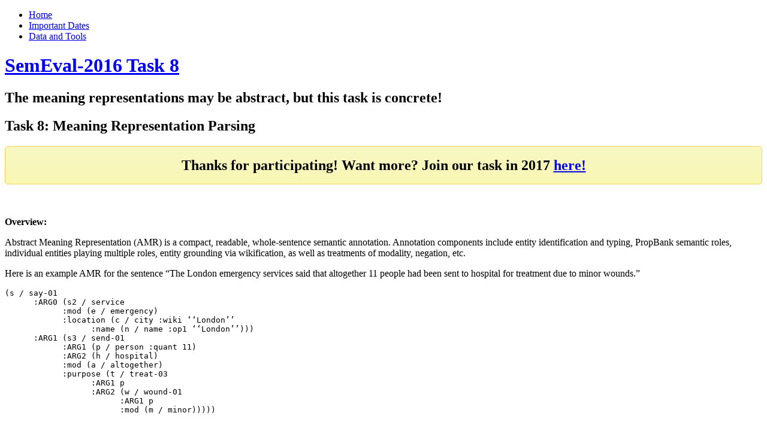

--- FILE ---
content_type: text/html; charset=UTF-8
request_url: https://alt.qcri.org/semeval2016/task8/
body_size: 4014
content:
<!DOCTYPE html PUBLIC "-//W3C//DTD XHTML 1.0 Transitional//EN" "http://www.w3.org/TR/xhtml1/DTD/xhtml1-transitional.dtd"[]>
<html xmlns="http://www.w3.org/1999/xhtml" dir="ltr" lang="en-US" xml:lang="en">
<head>
<link rel="shortcut icon" href="http://www.isi.edu/~ulf/amr/images/AMR-favicon.ico">
<meta http-equiv="Content-Type" content="text/html; charset=UTF-8" />
<title>Task 8: Meaning Representation Parsing &lt; SemEval-2016 Task 8</title>
<meta name="robots" content="index, follow" />
<link rel="stylesheet" href="http://alt.qcri.org/semeval2016/task8/theme/bhmadbuilding/style.css" type="text/css" media="screen" /> 

</head>
<body  id="index">
<div id="bhm-main">
	<div class="cleared reset-box"></div>
	<div class="bhm-box bhm-sheet">
		<div class="bhm-box-body bhm-sheet-body">
		<div class="bhm-bar bhm-nav">
		<div class="bhm-nav-outer">
		<ul class="bhm-hmenu">
		<li class="current  index"><a href="http://alt.qcri.org/semeval2016/task8/" title="Task 8: Meaning Representation Parsing">Home</a></li>
<li class="important-dates"><a href="http://alt.qcri.org/semeval2016/task8/index.php?id=important-dates" title="Important Dates">Important Dates</a></li>
<li class="data-and-tools"><a href="http://alt.qcri.org/semeval2016/task8/index.php?id=data-and-tools" title="Data and Tools">Data and Tools</a></li>
		</ul></div></div>
		<div class="cleared reset-box"></div>
		<div class="bhm-header">
		 <div class="bhm-logo">
		<h1 class="bhm-logo-name"><a href="#">SemEval-2016 Task 8</a></h1>
		<h2 class="bhm-logo-text">The meaning representations may be abstract, but this task is concrete!</h2>
		</div>                
		</div>		
		<div class="cleared reset-box"></div>
		<div class="bhm-layout-wrapper">
			<div class="bhm-content-layout">
			 <div class="bhm-content-layout-row">
			<div class="bhm-layout-cell bhm-content">
			<div class="bhm-box bhm-post">
			<div class="bhm-box-body bhm-post-body">
			<div class="bhm-post-inner bhm-article">
			<h2 class="bhm-postheader">Task 8: Meaning Representation Parsing</h2>
			<div class="bhm-postheadericons bhm-metadata-icons">

			</div>
			<div class="bhm-postcontent">
			<div style="margin:0 0 20px 0;
	background:#FCFBB8;
	background: -moz-linear-gradient(top, #F7F7C3 5%, #F9F8B3 100%); /* firefox */
	background: -webkit-gradient(linear, left top, left bottom, color-stop(5%,#F7F7C3), color-stop(100%,#F9F8B3)); /* webkit */
	line-height:30px;
	padding:0 10px;
	border:1px solid #F9CF51;
	border-radius: 5px;
	-moz-border-radius: 5px;
	-khtml-border-radius: 5px;
	-webkit-border-radius: 5px;">
	<p style="text-align: center;">
		<strong style="text-align: center; font-size: 150%;">Thanks for participating! Want more? Join our task in 2017 <a href="http://alt.qcri.org/semeval2017/task9"> here! </a> </strong></p>
</div>
<p>
	&nbsp;</p>
<p>
	<strong>Overview:</strong></p>
<p>
	Abstract Meaning Representation (AMR) is a compact, readable, whole-sentence semantic annotation. Annotation components include entity identification and typing, PropBank semantic roles, individual entities playing multiple roles, entity grounding via wikification, as well as treatments of modality, negation, etc.</p>
<p>
	Here is an example AMR&nbsp;for the sentence &ldquo;The London emergency services said that altogether 11 people had been sent to hospital for treatment due to minor wounds.&rdquo;</p>
<pre>
(s / say-01
      :ARG0 (s2 / service
            :mod (e / emergency)
            :location (c / city :wiki &lsquo;&lsquo;London&rsquo;&rsquo;
                  :name (n / name :op1 &lsquo;&lsquo;London&rsquo;&rsquo;)))
      :ARG1 (s3 / send-01
            :ARG1 (p / person :quant 11)
            :ARG2 (h / hospital)
            :mod (a / altogether)
            :purpose (t / treat-03
                  :ARG1 p
                  :ARG2 (w / wound-01
                        :ARG1 p
                        :mod (m / minor)))))

</pre>
<p>
	Note the inclusion of PropBank semantic frames (&lsquo;say-01&rsquo;, &lsquo;send-01&rsquo;, &lsquo;treat-03&rsquo;, &lsquo;wound-01&rsquo;), grounding via wikification (&lsquo;London&rsquo;), and multiple roles played by an entity (e.g. &lsquo;11 people&rsquo; are the ARG1 of send-01, the ARG1 of treat-03, and the ARG1 of wound-01).</p>
<p>
	With the recent public release of a sizeable corpus of English/AMR pairs (LDC2014T12), there has been substantial interest in creating parsers to recover this formalism from plain text. &nbsp;Several parsers have already been released (see reference list below) and more may be on their way soon. &nbsp;It seems an appropriate time to conduct a carefully guided shared task so that this nascent community may cleanly evaluate their various approaches side by side under controlled scenarios.&nbsp;</p>
<p>
	<strong>Rules:</strong></p>
<p>
	Participants will be provided with parallel English-AMR training data. They will have to parse new English data and return the obtained AMRs. Participants may use any resources at their disposal (but may not hand-annotate the blind data or hire other human beings to hand-annotate the blind data). The SemEval trophy goes to the system with the highest Smatch score.</p>
<p>
	<strong>Existing AMR Parsers:</strong> (send email to&nbsp;<a href="mailto:jonmay@isi.edu?subject=please%20cite%20my%20work!&amp;body=Dear%20Colleague%2C%0A%0AI%20notice%20you%20neglected%20to%20mention%20my%20AMR%20parser%2C%20%3CREFERENCE%20TO%20PARSER%3E%20in%20your%20Semeval%20task%20description.%20I%20would%20appreciate%20a%20citation.%0A%0ASincerely%2C%0A%3CYOUR%20NAME%3E">jonmay@isi.edu</a>&nbsp;if yours is missing and you want a citation)</p>
<ul>
	<li>
		A Discriminative Graph-Based Parser&nbsp;for the Abstract Meaning Representation (ACL 2014)
		<ul>
			<li>
				Jeffrey Flanigan Sam Thomson Jaime Carbonell Chris Dyer Noah A. Smith</li>
			<li>
				<a href="http://www.aclweb.org/anthology/P/P14/P14-1134.pdf">http://www.aclweb.org/anthology/P/P14/P14-1134.pdf</a></li>
		</ul>
	</li>
	<li>
		A Transition-based Algorithm for AMR Parsing (NAACL 2015)
		<ul>
			<li>
				Chuan Wang; Nianwen Xue; Sameer Pradhan</li>
			<li>
				<a href="http://www.aclweb.org/anthology/N/N15/N15-1040.pdf">http://www.aclweb.org/anthology/N/N15/N15-1040.pdf</a></li>
			<li>
				Updated at ACL 2015: <a href="http://www.aclweb.org/anthology/P/P15/P15-2141.pdf"> http://www.aclweb.org/anthology/P/P15/P15-2141.pdf</a></li>
		</ul>
	</li>
	<li>
		An AMR parser for English, French, German, Spanish and Japanese and a new AMR-annotated corpus (NAACL 2015)
		<ul>
			<li>
				Lucy Vanderwende; Arul Menezes; Chris Quirk</li>
			<li>
				<a href="http://www.aclweb.org/anthology/N/N15/N15-3006.pdf">http://www.aclweb.org/anthology/N/N15/N15-3006.pdf</a></li>
		</ul>
	</li>
	<li>
		A Synchronous Hyperedge Replacement Grammar based approach for AMR parsing (CoNLL 2015)
		<ul>
			<li>
				Xiaochang Peng; Linfeng Song; Daniel Gildea</li>
			<li>
				<a href="http://www.aclweb.org/anthology/K/K15/K15-1004.pdf">http://www.aclweb.org/anthology/K/K15/K15-1004.pdf</a></li>
		</ul>
	</li>
	<li>
		Parsing English into Abstract Meaning Representation Using Syntax-Based Machine Translation (EMNLP 2015)
		<ul>
			<li>
				Michael Pust; Ulf Hermjakob; Kevin Knight; Daniel Marcu; Jonathan May</li>
			<li>
				<a href="http://www.aclweb.org/anthology/D/D15/D15-1136.pdf">http://www.aclweb.org/anthology/D/D15/D15-1136.pdf</a></li>
		</ul>
	</li>
	<li>
		Broad-coverage CCG Semantic Parsing with AMR (EMNLP 2015)
		<ul>
			<li>
				Yoav Artzi; Kenton Lee; Luke Zettlemoyer</li>
			<li>
				<a href="http://www.aclweb.org/anthology/D/D15/D15-1198.pdf">http://www.aclweb.org/anthology/D/D15/D15-1198.pdf</a></li>
		</ul>
	</li>
</ul>
<p>
	&nbsp;</p>
			</div>
			<div class="cleared"></div>
			<div class="bhm-postfootericons bhm-metadata-icons">
			<span class="bhm-postcategoryicon"></span></div>
			</div><div class="cleared"></div>
			</div></div><div class="cleared"></div></div>
			<div class="bhm-layout-cell bhm-sidebar1">						
			<!------>
				<div class="bhm-box bhm-block">
				<div class="bhm-box-body bhm-block-body">
				<div class="bhm-bar bhm-blockheader">
				<h3 class="t">Contact Info</h3>
				</div>
					<div class="bhm-box bhm-blockcontent">
					<div class="bhm-box-body bhm-blockcontent-body">
					<div>
					<h4>
	Organizer</h4>
<ul>
<li> Jonathan May, University of Southern California Information Sciences Institute (USC/ISI) </li>
</ul>
<br> 
	<b>email : </b> <i><a href="mailto:jonmay@isi.edu">Jon May</a></i></p>
       <b> amr website:</b> <i> <a href="http://amr.isi.edu"> At ISI </a> </i> </p>					</div>
					<div class="cleared"></div></div></div>
					<div class="cleared"></div></div></div>
				<div class="bhm-box bhm-block">
				<div class="bhm-box-body bhm-block-body">
				<div class="bhm-bar bhm-blockheader">
				<h3 class="t">Other Info</h3></div>
				<div class="bhm-box bhm-blockcontent">
				<div class="bhm-box-body bhm-blockcontent-body"><div>
				<h4>Announcements</h4>
<ul>
<li> Jan. 7: New Smatch scoring script 2.0.2 fixes small bug in 2.0.1 version. Thanks to Guntis Barzdins and Didzis Gosko for the patch. Get it <a href=http://alt.qcri.org/semeval2016/task8/index.php?id=data-and-tools> here</a>. 
<li> Dec. 22: New Smatch scoring script 2.0.1 fixes some bugs in 2.0 version. Get it <a href=http://alt.qcri.org/semeval2016/task8/index.php?id=data-and-tools> here</a>. 
<li> Dry run was held on Monday, December 14. Thanks for participating. The real evaluation is coming up soon!</li>
 <li> Sept. 24: Welcome new members! Please register for the task and sign up for the google group. Check out the <a href=http://alt.qcri.org/semeval2016/task8/index.php?id=data-and-tools> Data and Tools tab </a> for a plethora of resources. </li>
  <li> Sept. 18: Sign up for our google group <a href=https://groups.google.com/a/isi.edu/forum/#!forum/semeval-2016-task-8-amr-parsing> here </a></li>
<li> Sept. 18: Get started with a baseline by using our fork of <a href=https://github.com/isi-nlp/jamr> JAMR </a> </li>
<li> Aug. 31: Get the training data by filling out <a href=http://alt.qcri.org/semeval2016/task8/data/uploads/semeval2016_eval_agreement.pdf> this form </a> </li>
</ul>


				</div><div class="cleared"></div></div></div>
				<div class="cleared"></div></div></div>                
				<div class="cleared"></div>
			<!----->
		<div class="cleared"></div>
		</div></div></div></div>
		<div class="cleared"></div>
		<div class="bhm-footer">
		<div class="bhm-footer-body">
		<div class="bhm-footer-text">
		Copyright 2026 - <strong>SemEval-2016 Task 8. All Right Reserved
		</div>
		<div class="cleared"></div>
		</div></div><div class="cleared"></div></div></div>
	<div class="cleared"></div>
	<!-- Please don't remove this link -->
	<p class="bhm-page-footer">Designed by <a href="http://www.balinesehandmade.com">BhMad Studio</a> &nbsp;|&nbsp; <a href="http://get-simple.info/" >Powered by  GetSimple</a></p>
	<!-- end -->
	<div class="cleared"></div>
</div></body></html>